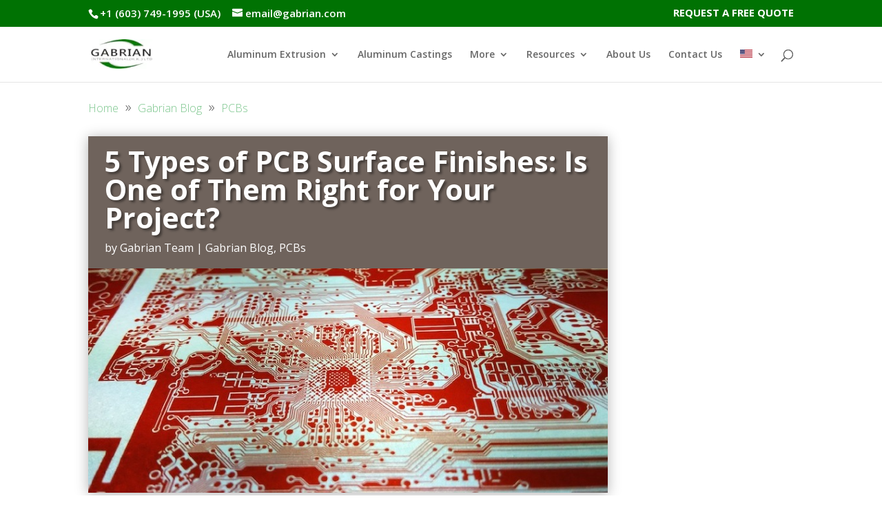

--- FILE ---
content_type: application/javascript; charset=utf-8
request_url: https://www.gabrian.com/wp-content/cache/min/1/wp-content/plugins/lightbox-images-for-divi/assets/js/lightbox-images-for-divi.js?ver=1754639237
body_size: -22
content:
jQuery(document).ready(function($){var $links=$('.entry-content a, .et_pb_post_content a, .et_pb_text_inner a').filter(function(){return/\.(?:jpg|jpeg|gif|png|webp|bmp)$/i.test($(this).attr('href'))}).not(function(){return $(this).parent().hasClass('et_pb_gallery_image')});$links.each(function(){var $this=$(this);if($this.children('img').length){$this.addClass('et_pb_lightbox_image')}else{$this.magnificPopup({type:'image'})}})})

--- FILE ---
content_type: application/javascript; charset=utf-8
request_url: https://www.gabrian.com/wp-content/cache/min/1/wp-content/plugins/gravitate-event-tracking/gravitate_event_tracking.js?ver=1678344640
body_size: 1542
content:
jQuery(function($){var GETGA_scroll_depths=['25','50','75','100'];GETGA_scroll_depths['25']=[];GETGA_scroll_depths['50']=[];GETGA_scroll_depths['75']=[];GETGA_scroll_depths['100']=[];var GETGA_has_scrolled=[];var GETGA_has_resized=[];function getga_debug(msg){if(typeof GETGA_settings.debug!=='undefined'){if(GETGA_settings.debug==='alert'){alert(msg)}else if(GETGA_settings.debug==='console'){console.log(msg)}}}
function getga_add_event_tracking(getga_event){if(typeof getga_event.selector!=='undefined'){if(getga_event.selector==='window'){getga_event.selector=window}
if(getga_event.selector==='document'){getga_event.selector=document}
$(getga_event.selector).on(getga_event.action_type.replace('depth',''),function(e){var scrolled_perc=0;var label=getga_event.label;var labelKey=getga_event.selector+'_'+getga_event.action_type+'_'+label;if(getga_event.action_type==='resize'){if($.inArray(labelKey,GETGA_has_resized)>-1){return!1}
GETGA_has_resized.push(labelKey)}else if(getga_event.action_type==='scroll'){if($.inArray(labelKey,GETGA_has_scrolled)>-1){return!1}
GETGA_has_scrolled.push(labelKey)}else if(getga_event.action_type==='scrolldepth'){var wintop=$(window).scrollTop(),docheight=$(document).height(),winheight=$(window).height();scrolled_perc=((wintop/(docheight-winheight))*100);if(scrolled_perc<25){return!1}
if(scrolled_perc>=25&&scrolled_perc<50){if($.inArray(labelKey,GETGA_scroll_depths['25'])>-1){return!1}
GETGA_scroll_depths['25'].push(labelKey);scrolled_perc=25}
if(scrolled_perc>=50&&scrolled_perc<75){if($.inArray(labelKey,GETGA_scroll_depths['50'])>-1){return!1}
GETGA_scroll_depths['50'].push(labelKey);scrolled_perc=50}
if(scrolled_perc>=75&&scrolled_perc<99){if($.inArray(labelKey,GETGA_scroll_depths['75'])>-1){return!1}
GETGA_scroll_depths['75'].push(labelKey);scrolled_perc=75}
if(scrolled_perc>=99){if($.inArray(labelKey,GETGA_scroll_depths['100'])>-1){return!1}
GETGA_scroll_depths['100'].push(labelKey);scrolled_perc=100}}
var NA='undefined';getga_debug('GETGA: Selector '+getga_event.action_type+' ('+getga_event.selector+')');if(label.indexOf("{ITEM_TITLE}")>-1){label=label.replace("{ITEM_TITLE}",($(this).attr('title')!==undefined?$(this).attr('title'):NA))}
if(label.indexOf("{PAGE_URL}")>-1){label=label.replace("{PAGE_URL}",location.href)}
if(label.indexOf("{PAGE_RELATIVE_URL}")>-1){label=label.replace("{PAGE_RELATIVE_URL}",location.pathname)}
if(label.indexOf("{LINK_URL}")>-1){label=label.replace("{LINK_URL}",($(this).attr('href')!==undefined?$(this).attr('href'):NA))}
if(label.indexOf("{LINK_RELATIVE_URL}")>-1){label=label.replace("{LINK_RELATIVE_URL}",($(this).attr('href')!==undefined?$(this).attr('href').replace(/^(?:\/\/|[^\/]+)*\//,'/'):NA))}
if(label.indexOf("{IMAGE_SRC}")>-1){label=label.replace("{IMAGE_SRC}",($(this).attr('src')!==undefined?$(this).attr('src'):NA))}
if(label.indexOf("{IMAGE_ALT}")>-1){label=label.replace("{IMAGE_ALT}",($(this).attr('alt')!==undefined?$(this).attr('alt'):NA))}
if(label.indexOf("{TAG_HTML}")>-1){label=label.replace("{TAG_HTML}",$(this).html().replace(/(<([^>]+)>)/ig,'').replace(/(\r\n|\n|\r)/gm,'').replace(/\s{2,}/g,' '))}
if(label.indexOf("{SCROLL_PERCENTAGE}")>-1){label=label.replace("{SCROLL_PERCENTAGE}",scrolled_perc)}
if(typeof ga==='undefined'&&typeof __gaTracker!=='undefined'){try
{__gaTracker('send','event',getga_event.category,getga_event.action_label,label);getga_debug("GETGA: Sent to Universal Tracking [ __gaTracker('send', 'event', '"+getga_event.category+"', '"+getga_event.action_label+"', '"+label+"'); ]")}catch(err){getga_debug('GETGA: [ERROR] Sending to Universal Tracking via __gaTracker ('+err+')')}}else if(typeof ga!=='undefined'){try
{var getga_tracker=ga.getAll()[0];if(typeof getga_tracker!=='undefined'&&getga_tracker){getga_tracker.send('event',getga_event.category,getga_event.action_label,label);getga_debug("GETGA: Sent to Universal Tracking [ getga_tracker.send('event', '"+getga_event.category+"', '"+getga_event.action_label+"', '"+label+"'); ]")}else{ga('send','event',getga_event.category,getga_event.action_label,label);getga_debug("GETGA: Sent to Universal Tracking [ ga('send', 'event', '"+getga_event.category+"', '"+getga_event.action_label+"', '"+label+"'); ]")}}catch(err){getga_debug('GETGA: [ERROR] Sending to Universal Tracking via ga ('+err+')')}}else if(typeof _gaq!=='undefined'){try
{_gaq.push(['_trackEvent',getga_event.category,getga_event.action_label,label]);getga_debug("GETGA: Sent to Standard Tracking [ _gaq.push(['_trackEvent', '"+getga_event.category+"', '"+getga_event.action_label+"', '"+label+"']); ]")}catch(err){getga_debug('GETGA: [ERROR] Sending to Standard Tracking ('+err+')')}}else{getga_debug('GETGA: [ERROR] Google Analytics not found (Missing all _gaq, ga, and __gaTracker)')}})}}
function getga_add_external_class(host){$('a').each(function(){if((!host.test(this.href)&&this.href.slice(0,1)!="/"&&this.href.slice(0,1)!="#"&&this.href.slice(0,1)!="?"&&this.href.slice(0,10)!="javascript")){$(this).addClass('gtrackexternal')}})}
function getga_has_ga(){if(typeof _gaq!=='undefined'||typeof ga!=='undefined'||typeof __gaTracker!=='undefined'){return!0}
return!1}
function getga_load_event_tracking(){if(typeof jQuery!=='undefined'){getga_debug('GETGA: Found jQuery.');if(getga_has_ga()){getga_debug('GETGA: Found Google Analytics');getga_add_all_event_tracking()}else{getga_debug('GETGA: [ERROR] Missing Google Analytics. Trying Again...');setTimeout(function(){if(getga_has_ga()){getga_debug('GETGA: Found Google Analytics');getga_add_all_event_tracking()}else{setTimeout(function(){if(getga_has_ga()){getga_debug('GETGA: Found Google Analytics after First Delay');getga_add_all_event_tracking()}else{getga_debug('GETGA: [ERROR] Still Missing Google Analytics. Trying Again...');setTimeout(function(){if(getga_has_ga()){getga_debug('GETGA: Found Google Analytics after Second Delay');getga_add_all_event_tracking()}else{getga_debug('GETGA: [ERROR] Still Missing Google Analytics. Please review that you have loaded Google Analytics Properly.')}},(GETGA_settings.second_delay*1000))}},(GETGA_settings.first_delay*1000))}},500)}}else{getga_debug('GETGA: [ERROR] Missing jQuery.')}}
function getga_add_all_event_tracking(){var evt,txt,selector,loadedKey,loaded=[],host=new RegExp('/'+window.location.host+'/');if(typeof GETGA_events!=='undefined'){for(evt in GETGA_events){txt=document.createElement("textarea");txt.innerHTML=GETGA_events[evt].selector;selector=txt.value.replace(/\\/g,'');GETGA_events[evt].selector=selector;loadedKey=selector+'_'+GETGA_events[evt].action_type+'_'+GETGA_events[evt].label;if($.inArray(loadedKey,loaded)<0){loaded.push(loadedKey);if(typeof GETGA_events[evt].status!=='undefined'&&typeof selector!=='undefined'){if(GETGA_events[evt].status==='active'){if(selector==='.gtrackexternal'){getga_add_external_class(host)}
if(selector==='window'){selector=window}
if(selector==='document'){selector=document}
if($(selector).length){getga_add_event_tracking(GETGA_events[evt]);getga_debug('GETGA: Found selector ('+selector+')')}else if(GETGA_settings.first_delay){setTimeout(function(GETGA_event,selector){if(selector==='.gtrackexternal'){getga_add_external_class(host)}
if($(selector).length){getga_add_event_tracking(GETGA_event);getga_debug('GETGA: Found Selector after First Delay ('+selector+')')}else if(GETGA_settings.second_delay){setTimeout(function(GETGA_event,selector){if(selector==='.gtrackexternal'){getga_add_external_class(host)}
if(!$(selector).length){getga_debug('GETGA: Still could NOT find selector ('+selector+') Will try and add the listener anyways.')}
getga_add_event_tracking(GETGA_event)},(GETGA_settings.second_delay*1000),GETGA_event,selector);getga_debug('GETGA: Did NOT find selector ('+selector+') Will check again in '+GETGA_settings.second_delay+' seconds.')}},(GETGA_settings.first_delay*1000),GETGA_events[evt],selector);getga_debug('GETGA: Did NOT find selector ('+selector+') Will check again in '+GETGA_settings.first_delay+' seconds.')}}}}}}}
getga_load_event_tracking()})